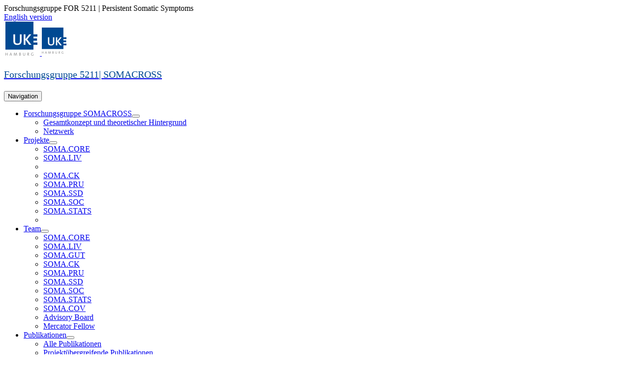

--- FILE ---
content_type: text/html; charset=UTF-8
request_url: https://www.uke.de/kliniken-institute/kliniken/psychosomatische-medizin-und-psychotherapie/forschungsgruppe-for-5211/forschungsgruppe-somacross/gesamtkonzept/index.html
body_size: 11915
content:
<!DOCTYPE html>

<html lang="de" >
<head prefix="dc: http://purl.org/dc/elements/1.1/; dcterms: http://purl.org/dc/terms/#">
<title>UKE - Forschungsgruppe FOR5211 - Gesamtkonzept SOMACROSS</title>
<meta charset="utf-8" />
<meta name="viewport" content="width=device-width, initial-scale=1.0, maximum-scale=1.2, user-scalable=no" />
<meta name="description" content="Gesamtkonzept SOMACROSS" />
<meta name="keywords" content="Gesamtkonzept SOMACROSS" />
<meta name="robots" content="index,follow" />
<meta property="dc:format" content="text/html" />
<meta property="dc:type" content="SPECIAL_TEMPLATE" />
<meta property="dc:subject" content="
Forschungsgruppe FOR5211
" />
<meta property="dcterms:rightsHolder" content="UKE - Universitätsklinikum Hamburg-Eppendorf" />
<meta property="dcterms:modified" content="2022-11-23T10:55:51+0100" />
<meta property="index" content=""/>
<meta property="dc:language" content="de"/>
<meta property="dc:identifier" content="762249"/>
<link href="/assets/default/stylesheets/styles.css" rel="stylesheet" type="text/css" media="screen" />
<link href="/assets/default/stylesheets/print.css" rel="stylesheet" type="text/css" media="print" />
<!--[if lt IE 9]>
<script src="/assets/default/javascripts/lib/selectivizr.js" type="text/javascript"></script>
<link href="/assets/default/stylesheets/ie8.css" rel="stylesheet" type="text/css" media="screen" />
<![endif]-->
<!--[if lte IE 9]>
<link href="/assets/default/stylesheets/ie9-general.css" rel="stylesheet" type="text/css" media="screen" />
<link href="/assets/default/stylesheets/ie9-page.css" rel="stylesheet" type="text/css" media="screen" />
<link href="/assets/default/stylesheets/ie9-content.css" rel="stylesheet" type="text/css" media="screen" />
<link href="/assets/default/stylesheets/ie9-fixes.css" rel="stylesheet" type="text/css" media="screen" />
<script src="/assets/default/javascripts/ie.js" type="text/javascript"></script>
<![endif]-->
<script src="/assets/default/javascripts/lib/modernizr.custom.js" type="text/javascript"></script>
<script src="/assets/default/javascripts/lib/jquery-2.1.3.min.js" type="text/javascript"></script>
<script src="/assets/default/javascripts/lib/jquery-eu-cookie-law-popup.js" type="text/javascript"></script>
<script>
// ------- WORKAROUND FÜR IE11 ------------
// IE11 kennt kein Array.From, daher hier ein Workaround:
if (!Array.from) {
Array.from = (function () {
var toStr = Object.prototype.toString;
var isCallable = function (fn) {
return typeof fn === 'function' || toStr.call(fn) === '[object Function]';
};
var toInteger = function (value) {
var number = Number(value);
if (isNaN(number)) { return 0; }
if (number === 0 || !isFinite(number)) { return number; }
return (number > 0 ? 1 : -1) * Math.floor(Math.abs(number));
};
var maxSafeInteger = Math.pow(2, 53) - 1;
var toLength = function (value) {
var len = toInteger(value);
return Math.min(Math.max(len, 0), maxSafeInteger);
};
// The length property of the from method is 1.
return function from(arrayLike/*, mapFn, thisArg */) {
// 1. Let C be the this value.
var C = this;
// 2. Let items be ToObject(arrayLike).
var items = Object(arrayLike);
// 3. ReturnIfAbrupt(items).
if (arrayLike == null) {
throw new TypeError("Array.from requires an array-like object - not null or undefined");
}
// 4. If mapfn is undefined, then let mapping be false.
var mapFn = arguments.length > 1 ? arguments[1] : void undefined;
var T;
if (typeof mapFn !== 'undefined') {
// 5. else
// 5. a If IsCallable(mapfn) is false, throw a TypeError exception.
if (!isCallable(mapFn)) {
throw new TypeError('Array.from: when provided, the second argument must be a function');
}
// 5. b. If thisArg was supplied, let T be thisArg; else let T be undefined.
if (arguments.length > 2) {
T = arguments[2];
}
}
// 10. Let lenValue be Get(items, "length").
// 11. Let len be ToLength(lenValue).
var len = toLength(items.length);
// 13. If IsConstructor(C) is true, then
// 13. a. Let A be the result of calling the [[Construct]] internal method of C with an argument list containing the single item len.
// 14. a. Else, Let A be ArrayCreate(len).
var A = isCallable(C) ? Object(new C(len)) : new Array(len);
// 16. Let k be 0.
var k = 0;
// 17. Repeat, while k < len… (also steps a - h)
var kValue;
while (k < len) {
kValue = items[k];
if (mapFn) {
A[k] = typeof T === 'undefined' ? mapFn(kValue, k) : mapFn.call(T, kValue, k);
} else {
A[k] = kValue;
}
k += 1;
}
// 18. Let putStatus be Put(A, "length", len, true).
A.length = len;
// 20. Return A.
return A;
};
}());
}
// ------------- ENDE WORKAROUND -----------------
var MAX_DUPLICATES = 1;
var MIN_TIME = 12000;
var setStartTime = false;
var start = Date.now();
function validate_fields(event, form) {
//Zeit
if(Date.now() - start < MIN_TIME)
{
return false;
}
//Falle
var elements = document.getElementsByClassName("kontakt_uke")
for (var i=0; i < elements.length; ++i)
{
if(elements[i].value != "")
{
return false;
}
}
function checkDuplicates(fields)
{
// make a copy of the input array
var copy = fields.slice(0,fields.length);
// first loop goes over every element
for (var i = 0; i < fields.length; i++) {
var duplicates = 0;
if (fields[i].value.indexOf("@qq.com") !== -1)
{
return false;
}
// loop over every element in the copy and see if it's the same
for (var w = i+1; w < copy.length; w++) {
if (fields[i].value == copy[w].value
&& fields[i].value != ""
&& fields[i].type != "radio"
&& fields[i].type != "checkbox"
&& fields[i].name != "okRedirect"
&& fields[i].name != "errorRedirect"
&& fields[i].name != "kontakt_internerEmpfaenger") {
// increase amount of times duplicate is found
duplicates++;
}
}
if (duplicates > MAX_DUPLICATES) {
return false;
}
}
return true;
};
var inputs = form.getElementsByTagName("input");
var textareas = form.getElementsByTagName("textarea");
var validInputs = [];
for (var i = 0; i < inputs.length; ++i)
{
validInputs.push(inputs[i]);
}
if (textareas.length > 0) {
for (var i = 0; i < textareas.length; ++i)
{
validInputs.push(textareas[i]);
}
}
if(!checkDuplicates(Array.from(validInputs)))
{
return false;
}
var labels = document.getElementsByTagName('LABEL');
for (var i = 0; i < labels.length; i++) {
if (labels[i].htmlFor == 'kontakt_uke') {
labels[i].remove();
}
}
var elements = document.getElementsByClassName("kontakt_uke")
for (var i=0; i < elements.length; ++i)
{
// Create Element.remove() function if not exist
if (elements[i] && elements[i].remove) {
elements[i].remove();
}
}
return true;
};
function check(event, form, formAction, formId) {
var formValid = validate_fields(event, form);
if (!formValid)
{
if (!event.preventDefault)
{
// IE < IE 11
event.returnValue = false;
} else {
// IE 11 -> Siehe außerdem Workaround in "spamfilter"
event.preventDefault();
}
return false;
}
else
{
document.getElementById(formId).action = formAction
document.getElementById(formId).submit();
}
};
</script>
<link href="/assets/default/images/icons/apple-touch-icon-57x57.png" rel="apple-touch-icon">
<link href="/assets/default/images/icons/apple-touch-icon-16x16.png" rel="apple-touch-icon" sizes="16x16">
<link href="/assets/default/images/icons/apple-touch-icon-32x32.png" rel="apple-touch-icon" sizes="32x32">
<link href="/assets/default/images/icons/apple-touch-icon-48x48.png" rel="apple-touch-icon" sizes="48x48">
<link href="/assets/default/images/icons/apple-touch-icon-57x57.png" rel="apple-touch-icon" sizes="57x57">
<link href="/assets/default/images/icons/apple-touch-icon-72x72.png" rel="apple-touch-icon" sizes="72x72">
<link href="/assets/default/images/icons/apple-touch-icon-76x76.png" rel="apple-touch-icon" sizes="76x76">
<link href="/assets/default/images/icons/apple-touch-icon-96x96.png" rel="apple-touch-icon" sizes="96x96">
<link href="/assets/default/images/icons/apple-touch-icon-114x114.png" rel="apple-touch-icon" sizes="114x114">
<link href="/assets/default/images/icons/apple-touch-icon-120x120.png" rel="apple-touch-icon" sizes="120x120">
<link href="/assets/default/images/icons/apple-touch-icon-144x144.png" rel="apple-touch-icon" sizes="144x144">
<link href="/assets/default/images/icons/apple-touch-icon-152x152.png" rel="apple-touch-icon" sizes="152x152">
<link href="/assets/default/images/icons/apple-touch-icon-180x180.png" rel="apple-touch-icon" sizes="180x180">
<meta name="application-name" content="UKE - Forschungsgruppe FOR5211 - Gesamtkonzept SOMACROSS"/>
<meta name="msapplication-TileColor" content="#FFFFFF"/>
<meta name="msapplication-TileImage" content="/assets/default/images/icons/apple-touch-icon-144x144.png" />
<meta name="msapplication-starturl" content="https://www.uke.de" />
<meta name="msapplication-square70x70logo" content="/assets/default/images/icons/wp-touch-icon-70x70.png"/>
<meta name="msapplication-square150x150logo" content="/assets/default/images/icons/wp-touch-icon-150x150.png"/>
<meta name="msapplication-wide310x150logo" content="/assets/default/images/icons/wp-touch-icon-310x150.png"/>
<meta name="msapplication-square310x310logo" content="/assets/default/images/icons/wp-touch-icon-310x310.png"/>
<meta name="msapplication-navbutton-color" content="#FFFFFF" />
<meta name="msapplication-tooltip" content="UKE - Forschungsgruppe FOR5211 - Gesamtkonzept SOMACROSS" />
<link rel="shortcut icon" type="image/x-icon" href="/assets/default/images/icons/favicon-uke3.ico">
<link rel="shortcut icon" href="/assets/default/images/icons/apple-touch-icon-180x180.png">
</head>
	<body id="top" class="uke-menu-spacer internet">
	<script>
	    $(document).euCookieLawPopup().init({
		  cookiePolicyUrl : '../../../../../../allgemein/datenschutzerklaerung-uke/datenschutzerklaerung-website/index.html',
		  popupPosition : 'bottom',
		  colorStyle : 'default',
		  compactStyle : false,
		  popupTitle : '<div class="cookie-text-line">Diese Website verwendet das Webanalyse-Tool Matomo ohne Cookie-Funktion. Eine Widerspruchsmöglichkeit sowie weitere Informationen zur Verarbeitung personenbezogener Daten finden Sie im Bereich <a class="privacylink" href="../../../../../../allgemein/datenschutzerklaerung-uke/datenschutzerklaerung-website/index.html">Datenschutz</a>.</div>',
		  popupText : '',
		  buttonContinueTitle : '',
		  buttonLearnmoreTitle : 'Datenschutz',
		  buttonLearnmoreOpenInNewWindow : true,
		  agreementExpiresInDays : 14,
		  autoAcceptCookiePolicy : false,
		  htmlMarkup : ''
		});		
	 </script>
		<div class="uke-hero-image-page">
<div class="uke-header">
  <div class="uke-header__wrapper">
    <div class="uke-header__container">
      <div class="uke-header__col-left uke-text-small">
		Forschungsgruppe FOR 5211 | Persistent Somatic Symptoms
      </div>
      <div class="uke-header__col-right uke-text-small">
	       	<a class="uke-arrow-hyperlink uke-text-small" href="../../../../../../english/departments-institutes/institutes/psychosomatic-medicine-and-psychotherapy/research/working-groups/working-group-for-5211/index.html" target="_self" title="Switch to English website" >English version</a>
      </div>
    </div>
  </div>
  <div class="uke-header__header-logo uke-page-wrapper" >
    <div class="uke-header__container uke-header__header-logo-container">
      <div class="uke-header__col-left">
			<a class="uke-header__header-logo-link" href="../../index.html"target="_self" >
	      	<img class="uke-header__header-logo-image uke-header__header-logo-image-desktop" src="../../../../../../dateien/einrichtungen/unternehmenskommunikation/online/specialtemplate/dachmarke-png.png" >
	      	<img class="uke-header__header-logo-image uke-header__header-logo-image-mobile" src="../../../../../../dateien/einrichtungen/unternehmenskommunikation/online/specialtemplate/dachmarke_mobile-uke.png" >
      		</a>
      </div>
      <div class="uke-header__col-right">
			<a class="uke-header__title-link" href="../../index.html"target="_self" >
        		<h2 class="uke-h5 uke-header__title"><span style="font-weight: 500; color: #014a93; font-size: 20px; line-height: 28px">Forschungsgruppe 5211| SOMACROSS</span></h2>
        	</a>
      </div>
    </div>
  </div>
</div>
			<div class="uke-page-wrapper">
<div class="uke-area-navigation uke-area-navigation--mobile" >
	<div class="uke-area-navigation__header">
		<button class="uke-area-navigation__header-toggle">
			Navigation
		</button>
	</div>
	<div class="uke-area-navigation__body">
		<ul class="uke-area-navigation__list" role="navigation">
	    	<li class="uke-area-navigation__list-item uke-area-navigation__list-item--active" ><div class="uke-area-navigation__submenu" data-open="true"><div class="uke-area-navigation__list-item-toggle"><a class="uke-area-navigation__list-item-toggle-link" href="/kliniken-institute/kliniken/psychosomatische-medizin-und-psychotherapie/forschungsgruppe-for-5211/forschungsgruppe-somacross/index.html">Forschungsgruppe SOMACROSS</a><button class="uke-area-navigation__list-item-toggle-btn"></button></div><ul class="uke-area-navigation__list uke-area-navigation__submenu-list"><li class="uke-area-navigation__list-item uke-area-navigation__list-item--active" ><a class="uke-area-navigation__list-item-link uke-area-navigation__list-item-link--active" href="/kliniken-institute/kliniken/psychosomatische-medizin-und-psychotherapie/forschungsgruppe-for-5211/forschungsgruppe-somacross/gesamtkonzept/index.html">Gesamtkonzept und theoretischer Hintergrund</a></li><li class="uke-area-navigation__list-item" ><a class="uke-area-navigation__list-item-link" href="/kliniken-institute/kliniken/psychosomatische-medizin-und-psychotherapie/forschungsgruppe-for-5211/forschungsgruppe-somacross/netzwerk/index.html">Netzwerk</a></li></ul></div></li><li class="uke-area-navigation__list-item" ><div class="uke-area-navigation__submenu" data-open="false"><div class="uke-area-navigation__list-item-toggle"><a class="uke-area-navigation__list-item-toggle-link" href="/kliniken-institute/kliniken/psychosomatische-medizin-und-psychotherapie/forschungsgruppe-for-5211/projekte/index.html">Projekte</a><button class="uke-area-navigation__list-item-toggle-btn"></button></div><ul class="uke-area-navigation__list uke-area-navigation__submenu-list"><li class="uke-area-navigation__list-item" ><a class="uke-area-navigation__list-item-link" href="/kliniken-institute/kliniken/psychosomatische-medizin-und-psychotherapie/forschungsgruppe-for-5211/projekte/soma-core/index.html">SOMA.CORE</a></li><li class="uke-area-navigation__list-item" ><a class="uke-area-navigation__list-item-link" href="/kliniken-institute/kliniken/psychosomatische-medizin-und-psychotherapie/forschungsgruppe-for-5211/projekte/soma-liv/index.html">SOMA.LIV</a></li><li class="uke-area-navigation__list-item" ></li><li class="uke-area-navigation__list-item" ><a class="uke-area-navigation__list-item-link" href="/kliniken-institute/kliniken/psychosomatische-medizin-und-psychotherapie/forschungsgruppe-for-5211/projekte/soma-ck/index.html">SOMA.CK</a></li><li class="uke-area-navigation__list-item" ><a class="uke-area-navigation__list-item-link" href="/kliniken-institute/kliniken/psychosomatische-medizin-und-psychotherapie/forschungsgruppe-for-5211/projekte/soma.pru/index.html">SOMA.PRU</a></li><li class="uke-area-navigation__list-item" ><a class="uke-area-navigation__list-item-link" href="/kliniken-institute/kliniken/psychosomatische-medizin-und-psychotherapie/forschungsgruppe-for-5211/projekte/soma-ssd/index.html">SOMA.SSD</a></li><li class="uke-area-navigation__list-item" ><a class="uke-area-navigation__list-item-link" href="/kliniken-institute/kliniken/psychosomatische-medizin-und-psychotherapie/forschungsgruppe-for-5211/projekte/soma-soc/index.html">SOMA.SOC</a></li><li class="uke-area-navigation__list-item" ><a class="uke-area-navigation__list-item-link" href="/kliniken-institute/kliniken/psychosomatische-medizin-und-psychotherapie/forschungsgruppe-for-5211/projekte/soma-stats/index.html">SOMA.STATS</a></li><li class="uke-area-navigation__list-item" ></li></ul></div></li><li class="uke-area-navigation__list-item" ><div class="uke-area-navigation__submenu" data-open="false"><div class="uke-area-navigation__list-item-toggle"><a class="uke-area-navigation__list-item-toggle-link" href="/kliniken-institute/kliniken/psychosomatische-medizin-und-psychotherapie/forschungsgruppe-for-5211/team/index.html">Team</a><button class="uke-area-navigation__list-item-toggle-btn"></button></div><ul class="uke-area-navigation__list uke-area-navigation__submenu-list"><li class="uke-area-navigation__list-item" ><a class="uke-area-navigation__list-item-link" href="/kliniken-institute/kliniken/psychosomatische-medizin-und-psychotherapie/forschungsgruppe-for-5211/team/soma-core/index.html">SOMA.CORE</a></li><li class="uke-area-navigation__list-item" ><a class="uke-area-navigation__list-item-link" href="/kliniken-institute/kliniken/psychosomatische-medizin-und-psychotherapie/forschungsgruppe-for-5211/team/soma-liv/index.html">SOMA.LIV</a></li><li class="uke-area-navigation__list-item" ><a class="uke-area-navigation__list-item-link" href="/kliniken-institute/kliniken/psychosomatische-medizin-und-psychotherapie/forschungsgruppe-for-5211/team/soma-gut/index.html">SOMA.GUT</a></li><li class="uke-area-navigation__list-item" ><a class="uke-area-navigation__list-item-link" href="/kliniken-institute/kliniken/psychosomatische-medizin-und-psychotherapie/forschungsgruppe-for-5211/team/soma-ck/index.html">SOMA.CK</a></li><li class="uke-area-navigation__list-item" ><a class="uke-area-navigation__list-item-link" href="/kliniken-institute/kliniken/psychosomatische-medizin-und-psychotherapie/forschungsgruppe-for-5211/team/soma-pru/index.html">SOMA.PRU</a></li><li class="uke-area-navigation__list-item" ><a class="uke-area-navigation__list-item-link" href="/kliniken-institute/kliniken/psychosomatische-medizin-und-psychotherapie/forschungsgruppe-for-5211/team/soma-ssd/index.html">SOMA.SSD</a></li><li class="uke-area-navigation__list-item" ><a class="uke-area-navigation__list-item-link" href="/kliniken-institute/kliniken/psychosomatische-medizin-und-psychotherapie/forschungsgruppe-for-5211/team/soma-soc/index.html">SOMA.SOC</a></li><li class="uke-area-navigation__list-item" ><a class="uke-area-navigation__list-item-link" href="/kliniken-institute/kliniken/psychosomatische-medizin-und-psychotherapie/forschungsgruppe-for-5211/team/soma-stats/index.html">SOMA.STATS</a></li><li class="uke-area-navigation__list-item" ><a class="uke-area-navigation__list-item-link" href="/kliniken-institute/kliniken/psychosomatische-medizin-und-psychotherapie/forschungsgruppe-for-5211/team/soma-cov/index.html">SOMA.COV</a></li><li class="uke-area-navigation__list-item" ><a class="uke-area-navigation__list-item-link" href="/kliniken-institute/kliniken/psychosomatische-medizin-und-psychotherapie/forschungsgruppe-for-5211/team/advisory-board/index.html">Advisory Board</a></li><li class="uke-area-navigation__list-item" ><a class="uke-area-navigation__list-item-link" href="/kliniken-institute/kliniken/psychosomatische-medizin-und-psychotherapie/forschungsgruppe-for-5211/team/mercator-fellow/index.html">Mercator Fellow</a></li></ul></div></li><li class="uke-area-navigation__list-item" ><div class="uke-area-navigation__submenu" data-open="false"><div class="uke-area-navigation__list-item-toggle"><a class="uke-area-navigation__list-item-toggle-link" href="/kliniken-institute/kliniken/psychosomatische-medizin-und-psychotherapie/forschungsgruppe-for-5211/publikationen/index.html">Publikationen</a><button class="uke-area-navigation__list-item-toggle-btn"></button></div><ul class="uke-area-navigation__list uke-area-navigation__submenu-list"><li class="uke-area-navigation__list-item" ><a class="uke-area-navigation__list-item-link" href="/kliniken-institute/kliniken/psychosomatische-medizin-und-psychotherapie/forschungsgruppe-for-5211/publikationen/alle-publikationen/index.html">Alle Publikationen</a></li><li class="uke-area-navigation__list-item" ><a class="uke-area-navigation__list-item-link" href="/kliniken-institute/kliniken/psychosomatische-medizin-und-psychotherapie/forschungsgruppe-for-5211/publikationen/projektuebergreifende-publikationen/index.html">Projektübergreifende Publikationen</a></li><li class="uke-area-navigation__list-item" ><a class="uke-area-navigation__list-item-link" href="/kliniken-institute/kliniken/psychosomatische-medizin-und-psychotherapie/forschungsgruppe-for-5211/publikationen/soma-liv/index.html">SOMA.LIV</a></li><li class="uke-area-navigation__list-item" ><a class="uke-area-navigation__list-item-link" href="/kliniken-institute/kliniken/psychosomatische-medizin-und-psychotherapie/forschungsgruppe-for-5211/publikationen/soma-gut/index.html">SOMA.GUT</a></li><li class="uke-area-navigation__list-item" ><a class="uke-area-navigation__list-item-link" href="/kliniken-institute/kliniken/psychosomatische-medizin-und-psychotherapie/forschungsgruppe-for-5211/publikationen/soma-ck/index.html">SOMA.CK</a></li><li class="uke-area-navigation__list-item" ><a class="uke-area-navigation__list-item-link" href="/kliniken-institute/kliniken/psychosomatische-medizin-und-psychotherapie/forschungsgruppe-for-5211/publikationen/soma-pru/index.html">SOMA.PRU</a></li><li class="uke-area-navigation__list-item" ><a class="uke-area-navigation__list-item-link" href="/kliniken-institute/kliniken/psychosomatische-medizin-und-psychotherapie/forschungsgruppe-for-5211/publikationen/soma-ssd/index.html">SOMA.SSD</a></li><li class="uke-area-navigation__list-item" ><a class="uke-area-navigation__list-item-link" href="/kliniken-institute/kliniken/psychosomatische-medizin-und-psychotherapie/forschungsgruppe-for-5211/publikationen/soma-soc/index.html">SOMA.SOC</a></li><li class="uke-area-navigation__list-item" ><a class="uke-area-navigation__list-item-link" href="/kliniken-institute/kliniken/psychosomatische-medizin-und-psychotherapie/forschungsgruppe-for-5211/publikationen/soma-stats/index.html">SOMA.STATS</a></li><li class="uke-area-navigation__list-item" ><a class="uke-area-navigation__list-item-link" href="/kliniken-institute/kliniken/psychosomatische-medizin-und-psychotherapie/forschungsgruppe-for-5211/publikationen/soma.cov/index.html">SOMA.COV </a></li></ul></div></li><li class="uke-area-navigation__list-item" ><a class="uke-area-navigation__list-item-link" href="/kliniken-institute/kliniken/psychosomatische-medizin-und-psychotherapie/forschungsgruppe-for-5211/fortbildungen/index.html">Fortbildungen</a></li><li class="uke-area-navigation__list-item" ><a class="uke-area-navigation__list-item-link" href="/kliniken-institute/kliniken/psychosomatische-medizin-und-psychotherapie/forschungsgruppe-for-5211/aktuelles/index.html">Aktuelles</a></li><li class="uke-area-navigation__list-item" ><a class="uke-area-navigation__list-item-link" href="/kliniken-institute/kliniken/psychosomatische-medizin-und-psychotherapie/forschungsgruppe-for-5211/kontakt/index.html">Kontakt</a></li>
		</ul>
	</div>
</div>
				<div class="uke-hero-image-page__content t2 content">
					<div class="uke-hero-image-page__content-sidebar">
						<div class="sub-navi-container">
<nav class="subnavigation" role="navigation">
	<ul>
				<li class="expanded" >		
			<a tabindex="3" href="/kliniken-institute/kliniken/psychosomatische-medizin-und-psychotherapie/forschungsgruppe-for-5211/forschungsgruppe-somacross/index.html">Forschungsgruppe SOMACROSS</a><ul>
				<li class="expanded" >		
			<a tabindex="3" href="/kliniken-institute/kliniken/psychosomatische-medizin-und-psychotherapie/forschungsgruppe-for-5211/forschungsgruppe-somacross/gesamtkonzept/index.html">Gesamtkonzept und theoretischer Hintergrund</a></li>
				<li class="" >		
			<a tabindex="3" href="/kliniken-institute/kliniken/psychosomatische-medizin-und-psychotherapie/forschungsgruppe-for-5211/forschungsgruppe-somacross/netzwerk/index.html">Netzwerk</a></li></ul></li>
				<li class="" >		
			<a tabindex="3" href="/kliniken-institute/kliniken/psychosomatische-medizin-und-psychotherapie/forschungsgruppe-for-5211/projekte/index.html">Projekte</a></li>
				<li class="" >		
			<a tabindex="3" href="/kliniken-institute/kliniken/psychosomatische-medizin-und-psychotherapie/forschungsgruppe-for-5211/team/index.html">Team</a></li>
				<li class="" >		
			<a tabindex="3" href="/kliniken-institute/kliniken/psychosomatische-medizin-und-psychotherapie/forschungsgruppe-for-5211/publikationen/index.html">Publikationen</a></li>
				<li class="" >		
			<a tabindex="3" href="/kliniken-institute/kliniken/psychosomatische-medizin-und-psychotherapie/forschungsgruppe-for-5211/fortbildungen/index.html">Fortbildungen</a></li>
				<li class="" >		
			<a tabindex="3" href="/kliniken-institute/kliniken/psychosomatische-medizin-und-psychotherapie/forschungsgruppe-for-5211/aktuelles/index.html">Aktuelles</a></li>
				<li class="" >		
			<a tabindex="3" href="/kliniken-institute/kliniken/psychosomatische-medizin-und-psychotherapie/forschungsgruppe-for-5211/kontakt/index.html">Kontakt</a></li>
	</ul>
</nav>
						</div>
					</div>
					<div class="uke-hero-image-page__content-container main-content">
<!-- ID 10 Nach-oben-Sprungmarke -->
<div class="back-to-top sticky" role="navigation">
  <div class="arrow-container">
    <a class="scroll-to-top" href="#top" title="Seitenanfang">
      <table>
        <tr>
          <td class="back-to-top-label">Seitenanfang</td>
          <td class="back-to-top-arrow">
          	<img src="/assets/default/images/icons/id_10_pfeil.png" alt="Nach oben">
          </td>
        </tr>
      </table>
    </a>
  </div>
</div>
<!-- Text / Bild 765740 Start -->
<div id="id765740" 
	class="content-wrapper clearfix "
	>
<h2>DFG Forschungsgruppe FOR 5211 - SOMACROSS</h2><h4>Entstehung und Chronifizierung von somatischen Beschwerden</h4><p>(SOMACROSS - Persistent <strong>SOMA</strong>tic Symptoms <strong>ACROSS</strong> Diseases: From Risk Factors to Modification)</p><p>Die neue Forschungsgruppe FOR 5211 unter Leitung des Universitätsklinikums Hamburg-Eppendorf wird von der Deutschen Forschungsgemeinschaft (DFG) für vier Jahre mit rund 4,6 Millionen Euro gefördert.<br>Ziel der Forschenden: Bei verschiedenen Erkrankungen zu untersuchen, welche Risikofaktoren und Mechanismen dazu führen, dass kurzfristig entstandene Körperbeschwerden chronisch werden. Anhaltende Körperbeschwerden wie Müdigkeit, Juckreiz oder gastrointestinale Beschwerden, sogenannte „Persistierende Somatische Symptome (PSS)“, sind in der Medizin weit verbreitet.</p><p>Für die Betroffenen sind sie äußerst belastend und ihre Entstehung ist bisher unzureichend erforscht. Die UKE-Wissenschaftler:innen und ihre Kooperationspartner:innen untersuchen jetzt bei unterschiedlichen Krankheitsbildern, welchen Einfluss somatische, psychologische und soziale Faktoren auf die Chronifizierung von Körperbeschwerden haben und ob bei verschiedenen Erkrankungen vergleichbare Prozesse stattfinden.</p><p>Durch interdisziplinär angelegte Forschung soll ein erweitertes Verständnis darüber erzielt werden, wie genau Körperbeschwerden chronisch werden. Daraus sollen zielgenaue Behandlungsmöglichkeiten entwickelt werden, die zur Linderung der anhaltenden Beschwerden beitragen können. Der Vergleich der Chronifizierungsprozesse über verschiedene Erkrankungen hinweg, ermöglicht es zu verstehen, welche Faktoren krankheitsspezifisch und welche Faktoren krankheitsübergreifend für die Chronifizierung von Körperbeschwerden verantwortlich sind.</p>
</div>
<!-- Text / Bild 765740 Ende -->
<!-- Bilder-Liste 788095 Start -->
<div id="id788095" 
	 >
	<div class="content-picture-large margin ">
<div class="slider-element">
<!-- Bild groß 5 Start -->
<div class="image">
			  	<a class="image-link" href="/dateien/kliniken/institut-und-poliklinik-f%C3%BCr-psychosomatische-medizin-und-psychotherapie/somacross/erkrankungsuebersicht.png">
	       	<img class=""
	       		src="/dateien/kliniken/institut-und-poliklinik-f%C3%BCr-psychosomatische-medizin-und-psychotherapie/somacross/erkrankungsuebersicht_contentbild_gross.png"
				alt="Übersicht der Erkrankungsbilder"
				title=""
				>		
			  <div class="zoom">                    
                <img src="/assets/default/images/icons/zoom_01.svg" class="tooltip" alt="Lupe zum Vergrößern des Bildes" title="Zoom">
			  </div>
			  </a>
 </div>
<!-- Bild groß 5 Ende -->
</div>
	</div>
</div>
<!-- Bilder-Liste 788095 Ende -->
<!-- Text / Bild 787952 Start -->
<div id="id787952" 
	class="content-wrapper clearfix "
	>
			 <p><strong>Zehn Krankheitsbilder unter die Lupe nehmen</strong><br>In sieben Einzelprojekten werden insgesamt etwa 4000 Patient:innen mit zehn verschiedenen Krankheitsbildern untersucht. Gemeinsame Messzeitpunkte- und Erhebungsinstrumente sollen einen Vergleich der Ergebnisse über Projekte und Krankheitsbilder hinweg ermöglichen.<br>Ziel ist, die anhaltenden Krankheitssymptome früh zu erkennen, gezielt zu behandeln und Konzepte für die Prävention zu entwickeln. Langfristig soll so eine verbesserte medizinische Versorgung und Lebensqualität der Betroffenen geschaffen werden.<br><br>Neben Prof. Dr. Bernd Löwe als Sprecher der FOR 5211 (Klinik und Poliklinik für Psychosomatische Medizin und Psychotherapie) sind mit Prof. Dr. Tobias B. Huber (III. Medizinische Klinik und Poliklinik, UKE), Prof. Dr. Olaf von dem Knesebeck (Institut für Medizinische Soziologie, UKE), Prof. Dr. Ansgar W. Lohse (I. Medizinische Klinik und Poliklinik, UKE), Prof. Dr. Christoph Schramm (I. Medizinische Klinik und Poliklinik, MZSE, UKE), Prof. Dr. Stefan W. Schneider (Klinik und Poliklinik für Dermatologie und Venerologie, UKE), Dr. Anne Toussaint (Klinik und Poliklinik für Psychosomatische Medizin und Psychotherapie, UKE), und Prof. Dr. Antonia Zapf (Institut für Medizinische Biometrie und Epidemiologie, UKE) sind weitere UKE-Projektleiter:innen an der Forschungsgruppe FOR 5211 SOMACROSS beteiligt.<br><br>Darüber hinaus bestehen wissenschaftliche Kooperationen mit den Projektleiterinnen aus der Klinik für Hautkrankheiten und der Klinik für Psychosomatische Medizin und Psychotherapie des Universitätsklinikums Münster (Prof. Dr. Sonja Ständer, Prof. Dr. Gudrun Schneider), der Professur für Klinische Psychologie und Psychotherapie der Medical School Hamburg (Prof. Dr. Meike Shedden Mora) sowie der Abteilung für Klinische Psychologie der Helmut-Schmidt-Universität Hamburg (Prof. Dr. Yvonne Nestoriuc).</p>
</div>
<!-- Text / Bild 787952 Ende -->
<!-- Content-Trenner 765997 Start -->
<h2 id="id765997" aria-level="2" role="heading" 
	class="content-divider center-aligned 
		   ">
	   Working Model des Gesamtprojekts
</h2>
<!-- Content-Trenner 765997 Ende -->	
<!-- Bilder-Liste 765934 Start -->
<div id="id765934" 
	 >
	<div class="content-picture-large margin ">
<div class="slider-element">
<!-- Bild groß 1 Start -->
<div class="image">
			  	<a class="image-link" href="/dateien/kliniken/institut-und-poliklinik-f%C3%BCr-psychosomatische-medizin-und-psychotherapie/somacross/working-model-gesamt.jpg">
	       	<img class=""
	       		src="/dateien/kliniken/institut-und-poliklinik-f%C3%BCr-psychosomatische-medizin-und-psychotherapie/somacross/working-model-gesamt_contentbild_gross.jpg"
				alt="Working Model Gesamtprojekt"
				title=""
				>		
			  <div class="zoom">                    
                <img src="/assets/default/images/icons/zoom_01.svg" class="tooltip" alt="Lupe zum Vergrößern des Bildes" title="Zoom">
			  </div>
			  </a>
 </div>
<!-- Bild groß 1 Ende -->
</div>
	</div>
</div>
<!-- Bilder-Liste 765934 Ende --><style>
.content-divider  {font-weight: 600!IMPORTANT}
.uke-hero-image-page__content-sidebar { margin-top: 0px;}
.subnavigation ul li a {
    padding: 5px 0 6px 6px;
    margin-left: -6px;
    font-size: 15px;
    line-height: 23px;
    font-weight: 400;
    color: #3d3d3d;
    display: block;
}
.accordion > ul > li .accordion-trigger { font-weight: 600;font-size: 14px;}
/*.accordion > ul > li { border-top: 1px solid #d7d7d7; }
.accordion > ul > li:last-child {border-bottom: 1px solid #d7d7d7;}*/
</style>
<style>
@media screen and (min-width: 220px) {
}
@media screen and (min-width: 768px) {
}
@media screen and (min-width: 1024px) {
}
</style>
					</div>
				</div>
		 		<!-- HTML-Footer Start -->
<!-- Siteservices Start -->
<div class="site-services margin vertical-margin" role="navigation">
	<div class="link-container">
		<a class="tooltip" href="javascript: window.print();" title="Diese Seite drucken.">
			 Drucken
		</a>
		<a class="tooltip"  href="mailto:?to=&amp;body=http://www.uke.de/kliniken-institute/kliniken/psychosomatische-medizin-und-psychotherapie/forschungsgruppe-for-5211/forschungsgruppe-somacross/gesamtkonzept/index.html&amp;subject=Empfehlung" title="Per E-Mail empfehlen.">
			Empfehlen
		</a>
		<a class="tooltip" href="#" onclick="evoAddBookmarkDe(this);" title="Lesezeichen im Browser anlegen.">
			Lesezeichen
		</a>
	</div>
	<div class="social-service-container hidden">
		<div class="social-services">
			<div class="shariff" data-theme="grey" data-info-url="../../../../../../allgemein/information-zur-social-media-bar-shariff.html" >
			</div>
		</div>
	</div>
</div>
<div  class="copyright-container margin" role="navigation">
	<p class="latest-change">
		Letzte Änderung: 
			23.11.2022
			</p>
</div>
<!-- Siteservices Ende -->
<!-- Logoband Start -->
<!-- Logoband Ende -->

<footer>
<!-- Start Footer -->
<div class="footer-content-container">
	<div class="footer-wrapper">
    	<div class="footer-mobile-text">
			UKE auf einen Blick
		</div>
		<div class="footer-table">
		<div class="footer-row">
			<div class="footer-cell">
				<div class="footer-headline">
					<div class="footer-icon">
						<img src="/assets/functional/images/icons/notfall_01.svg" alt="Notfall" >
					</div>
					Notfälle
				</div>
				<div class="footer-content uppercase">
						<p>RETTUNGSDIENST/NOTARZT<br><nobr><a href="tel:112" class="tooltip decoration" title="Rufen Sie uns an" > <i></i> 112 </a></nobr><br><br><br>
<a class="decoration tooltip" href="/kliniken-institute/kliniken/zentrale-notaufnahme/index.html" target="_self" >ZENTRALE NOTAUFNAHME </a>
 <br>(0 - 24 Uhr, Hauptgebäude O10)<br><nobr><a href="tel:+494074100" class="tooltip decoration" title="Rufen Sie uns an" > <i></i> +49 (0) 40 7410 - 0 </a></nobr><br><br><br>
<a class="decoration tooltip" href="/kliniken-institute/kliniken/zentrale-notaufnahme/notfallpraxis-am-uke.html" target="_self" >Notfallpraxis am UKE </a>
<br>(Informationen und Hinweise)<br><br><br>Notaufnahme Kinder-UKE<br>Gebäude O47<br><nobr><a href="tel:+494074100" class="tooltip decoration" title="Rufen Sie uns an" > <i></i> +49 (0) 40 7410 - 0 </a></nobr><br><br><br><a href="/dateien/allgemeiner-bildpool/lageplan/lageplan_uke.pdf" class="tooltip decoration uke-download" title=" PDF | 1,17 MB"> Lageplan </a><br><br>
<a class="decoration tooltip" href="/orientierung" target="_self" >Bereichsfinder </a>
 <br><br>
<a href="https://www.uke.de/wegweiser/" class="evo-internal-link tooltip decoration" target="_blank" > Wegweiser </a>
<br><br><br>SICHERHEITSDIENST DES UKE<br><nobr><a href="tel:+4940741055555" class="tooltip decoration" title="Rufen Sie uns an" > <i></i> +49 (0) 40 7410 - 55555 </a></nobr><br></p>
				</div>
			</div>
			<div class="footer-cell">
				<div class="footer-headline">
					<div class="footer-icon">
						<img src="/assets/functional/images/icons/adresse_anfahrt_01.svg" alt="Adresse Anfahrt" >
					</div>
					Lage und Anfahrt
				</div>
				<div class="footer-content uppercase">
						<p><a href="/dateien/allgemeiner-bildpool/lageplan/lageplan_uke.pdf" class="tooltip decoration uke-download" title=" PDF | 1,17 MB"> LAGEPLAN </a><br><br><a href="/dateien/allgemeiner-bildpool/lageplan/orientierungsplan-o10.pdf" class="tooltip decoration uke-download" title=" PDF | 495 KB"> Orientierungsplan Hauptgebäude O10 </a><br><br>
<a class="decoration tooltip" href="/patienten-besucher/anreise-und-orientierung/index.html" target="_self" >Ihre Anreisemöglichkeiten </a>
<br><br><br>Ihre Anreise mit öffentlichen Verkehrsmitteln:<br>
<a href="https://www.hvv.de/de" class="tooltip decoration" title="Weiterleitung zur Website des HVV" target="_blank" > Hamburger Verkehrsverbund (HVV) </a>
<br><br>
<a href="https://stadtrad.hamburg.de/de" class="tooltip decoration" target="_blank" > StadtRad Hamburg </a>
<br><br>
<a href="https://www.hamburg-airport.de/de/" class="tooltip decoration" target="_blank" > Airport Hamburg </a>
<br></p>
				</div>
			</div>
			<div class="footer-cell col3">
				<div class="footer-headline">
					<div class="footer-icon">
						<img src="/assets/functional/images/icons/patienten_services_01.svg" alt="Patientenservices" >
					</div>
					Informationen für Patient:innen
				</div>
				<div class="footer-content uppercase">
						<p><br><a href="/dateien/zielgruppen/patienten-angehoerige/dokumente/uke_patientenbroschuere_herzlich-willkommen_online.pdf" class="tooltip decoration uke-download" title=" PDF | 6,41 MB"> Patient:innenbroschüre </a><br><br>
<a class="decoration tooltip" href="/patienten-besucher/leichte-sprache/index.html" target="_self" >Das UKE in Leichter Sprache </a>
<br><br>
<a class="decoration tooltip" href="/allgemein/mediathek/life-das-magazin-aus-dem-uke/index.html" target="_self" >Life – das Magazin aus dem UKE </a>
<br><br>
<a class="decoration tooltip" href="/gesundheitsakademie-uke/index.html" target="_self" >Gesundheitsakademie UKE </a>
<br><br>
<a class="decoration tooltip" href="/landingpage/hoou/index.html" target="_self" >HOOU@UKE </a>
<br><br>
<a class="decoration tooltip" href="/landingpage/zukunftsplan-2050/index.html" target="_self" >Zukunftsplan 2050 </a>
<br><br>
<a class="decoration tooltip" href="/kontakt-uke-hamburg-eppendorf.html" target="_self" >Kontaktdaten | Orientierung </a>
<br><br></p>
				</div>
			</div>
			<div class="footer-cell long">
				<div class="footer-headline">
					<div class="footer-icon">
						<img src="/assets/functional/images/icons/spende_01.svg" alt="Spenden" >
					</div>
					Ihre Spende für das UKE
				</div>
				<div class="footer-content text">
						<p>SPENDENKONTO UKE gGmbH<br>IBAN: DE54 2005 0550 1234 3636 36 <br>Hamburger Sparkasse<br><br>
<a href="https://pay.girocheckout.de/IgBGJ3-OKmFHK84idt05SQfWYHfhj9k4tST1seTOzD5BgXGu0CUAot7aXKE2TF6w1jpSt9zXxuk-ljG-xmqK9w" class="tooltip decoration" target="_blank" > ONLINE-SPENDE </a>
<br><br>
<a href="https://www.uke-stiftung.de/spenden/" class="tooltip decoration" target="_blank" > UKE-STIFTUNG </a>
<br><br>
<a class="decoration tooltip" href="/allgemein/spenden/index.html" target="_self" >WEITERE INFORMATIONEN </a>
<br></p>
					<div class="footer-headline donate-blood">
						<div class="footer-icon">
							<img src="/assets/functional/images/icons/blutspende_01.svg" alt="Blutspende" >
						</div>
<a class="decoration tooltip" href="/kliniken-institute/institute/transfusionsmedizin/blutspende-old/index.html" title="Weiterleitung zur Blutspende" target="_self" >Blutspender:in gesucht </a>
<br><br>
<a class="decoration tooltip" href="/organisationsstruktur/zentrale-bereiche/zentrales-personal-poolmanagement/ehrenamt/index.html" target="_self" >Ehrenamt </a>
<br>
					</div>
				</div>
			</div>
		</div>
		<div class="footer-row">
			<div class="footer-cell">
				<div class="footer-headline">
					<div class="footer-icon">
						<img src="/assets/functional/images/icons/kontakt_01.svg" alt="Kontakt" >
					</div>
					Kontakt
				</div>
				<div class="footer-content uppercase">
						<p>MARTINISTRASSE 52 <br>20246 HAMBURG<br> <br>BITTE BEACHTEN: BEI DER EINGABE IN DAS NAVIGATIONSSYSTEM <br>20251 ALS POSTLEITZAHL EINGEBEN<br><br>Vermittlung<br><nobr><a href="tel:+494074100" class="tooltip decoration" title="Rufen Sie uns an" > <i></i> +49 (0) 40 7410 - 0 </a></nobr> <br> <br> 
<a href="mailto:INFO@UKE.DE" class="decoration tooltip tooltipstered" title="Schreiben Sie uns eine E-Mail"> <i></i> info@uke.de </a><br><br><br>
<a class="decoration tooltip" href="/allgemein/feedback-website-uke.html" target="_self" >Feedback-Mechanismus </a>
<br></p>
				</div>
			</div>
			<div class="footer-cell">
				<div class="footer-headline">
					<div class="footer-icon">
						<img src="/assets/functional/images/icons/unternehmen_01.svg" alt="Unternehmen" >
					</div>
					Unternehmen
				</div>
				<div class="footer-content uppercase">
						<p>
<a class="decoration tooltip" href="/allgemein/ueber-uns/index.html" target="_self" >Über uns </a>
<br><br>
<a class="decoration tooltip" href="/allgemein/presse/index.html" target="_self" >Presse </a>
<br><br>
<a class="decoration tooltip" href="/allgemein/mediathek/index.html" target="_self" >Mediathek </a>
<br><br>
<a class="decoration tooltip" href="/karriere/index.html" target="_self" >Karriere </a>
<br><br>
<a class="decoration tooltip" href="/allgemein/impressum/index.html" target="_self" >Impressum </a>
<br><br>
<a class="decoration tooltip" href="/allgemein/datenschutzerklaerung-uke/index.html" target="_self" >Datenschutzerklärungen </a>
<br><br>
<a class="decoration tooltip" href="/patienten-besucher/qualitaet-und-sicherheit/allgemeine-geschaeftsbedingungen/index.html" target="_self" >Allgemeine Geschäftsbedingungen (AGB) </a>
<br><br>
<a class="decoration tooltip" href="/allgemein/erklaerung-zur-barrierefreiheit.html" target="_self" >Erklärung zur Barrierefreiheit </a>
<br><br></p>
				</div>
			</div>
			<div class="footer-cell col3 vert">
				<div class="footer-headline">
					<div class="footer-icon">
						<img src="/assets/functional/images/icons/zertifizierung_01.svg" alt="Zertifizierung" >
					</div>
					Zertifizierung
				</div>
				<div class="footer-content uppercase">
						<div class="certificate-logo-container">
								<img class="certificate-logo" src="/dateien/einrichtungen/unternehmenskommunikation/bilder/logos/lga-diocert-zertifizierungssiegel_dez2021.png" alt="DIOcert Siegel" />
								<img class="certificate-logo" src="/dateien/einrichtungen/unternehmenskommunikation/bilder/logos/audit_berufundfamilie_2017-2.png" alt="Logo audit berufundfamilie" />
						</div>
				</div>
			</div>
		</div>
</div>
		<div class="footer-mobile-logo">
				<img src="/assets/default/logo/logo_klassisch.png" alt="UKE-Logo">
		</div>
		<div class="footer-social-bar">
	Wissen – Forschen – Heilen durch vernetzte Kompetenz: Das UKE.
	<div class="social-icons">
		<a href="https://www.instagram.com/uke_hamburg/" target="_blank">
			<img class="tooltip" alt="Instagram-Symbol" src="/assets/default/images/icons/Instagram_80grey.svg" title="Instagram">
		</a>
		<a href="https://de.linkedin.com/company/universit-tsklinikum-hamburg-eppendorf" target="_blank">
			<img class="tooltip" alt="LinkedIn-Symbol" src="/assets/default/images/icons/LI-In-Bug_80grey.svg" title="LinkedIn">
		</a>
		<a href="https://www.xing.com/companies/universit%C3%A4tsklinikumhamburg-eppendorf%7Cuke" target="_blank">
			<img class="tooltip" alt="Xing-Symbol" src="/assets/default/images/icons/xing-icon80grey.svg" title="XING">
		</a>
		<a href="https://www.youtube.com/user/UKEkanal" target="_blank">
			<img class="tooltip" alt="Youtube-Symbol" src="/assets/default/images/icons/yt_icon_80grey.svg" title="YouTube">
		</a>
	</div>
</div>
	</div>
</div>
<div class="disclaimer-content">
	<div class="disclaimer-link-container">
      <div class="disclaimer-links">
        <a href="/allgemein/sitemap/index.html">Sitemap</a>
        |
        <a href="/allgemein/datenschutzerklaerung-uke/datenschutzerklaerung-website/index.html">Datenschutz</a>
        |        
        <a href="/allgemein/impressum/index.html">Impressum</a>
        &copy; Universitätsklinikum Hamburg-Eppendorf
      </div>
      <hr class="blue-bar">
    </div>
</div>
<!-- Ende Footer -->
</footer>
<!-- HTML-Footer Ende -->
			</div>
		</div>
<script src="/assets/default/javascripts/all.js" type="text/javascript"></script>

<!-- Matomo -->
<script>
var _paq = window._paq = window._paq || [];
/* tracker methods like "setCustomDimension" should be called before "trackPageView" */
_paq.push(['trackPageView']);
_paq.push(['enableLinkTracking']);
_paq.push(['setVisitorCookieTimeout', '604800']);
_paq.push(['setSessionCookieTimeout', '0']);
_paq.push(["setDomains", ["*.www.uke.de"]]);
_paq.push(['disableCookies']);
(function() { 
	var u="//wwwstat.uke.de/";
	_paq.push(['setTrackerUrl', u+'matomo.php']);
	_paq.push(['setSiteId', '1']);
	var d=document, g=d.createElement('script'), s=d.getElementsByTagName('script')[0];
	g.async=true; g.src=u+'matomo.js';
	s.parentNode.insertBefore(g,s);
})();
</script>
<!-- End Matomo Code -->
<script>
function scrollToHash() {
	var prefix = 'show:';
    var hash = decodeURI(window.location.hash.replace('#' + prefix, '')).replace(/[^äöüßa-z0-9 -]/ig, '');
    if (hash.length) {
        var scrollToFilter = 'h1,h2,h3,h4,h5,h6,h7,.content-wrapper,.link,.jumpDiv,.accordion-trigger,.tab-shortcuts li span';
        var hashhit = $(".main-content :contains('" + hash + "')").show().parentsUntil('.main-content', scrollToFilter).addBack(scrollToFilter);
        if (hashhit.length) {
        	if(hashhit.first().is('.accordion-trigger,.tab-shortcuts li span')){
        	    hashhit.first().click();
        	}
        	if(hashhit.first().parent().siblings().first().children().first().is('.accordion-trigger-symbol')){
        		hashhit.first().parent().siblings().first().attr("aria-expanded","true");
        		hashhit.first().parent().siblings().first().addClass("active");
				hashhit.first().parent().siblings().first().children().first().addClass("active");
        	}
            $('html').animate({
                scrollTop: hashhit.offset().top - (100 + 53)
            }, 'slow');            
        };
        return hashhit.first();
    }
}
$(document).ready(setTimeout( function() { scrollToHash(); }, 200));
$( window ).on( 'hashchange', function() { scrollToHash(); });
</script>
<script type="text/javascript">
    if (window.location.href.indexOf("#show:") > -1) {
        var style = document.createElement('style');
        style.type = 'text/css';
        style.innerHTML = '.tab-navigation .tab-content>ul>li .tab-trigger { display:none!important; }';
        document.getElementsByTagName('head')[0].appendChild(style);
    }
</script>
	</body>
</html>
